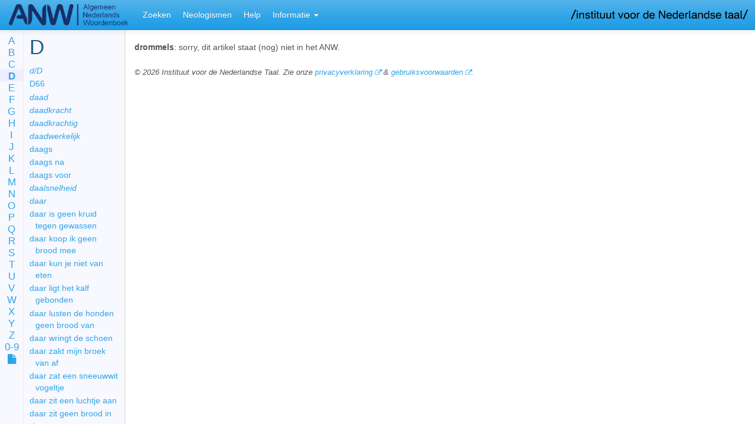

--- FILE ---
content_type: text/html;charset=UTF-8
request_url: https://anw.ivdnt.org/article/drommels
body_size: 8179
content:








<!DOCTYPE html>
<html lang="en">
<head>
<meta charset="utf-8">
<meta http-equiv="Content-Type" content="text/html; charset=utf-8">
<meta http-equiv="X-UA-Compatible" content="IE=edge">
<meta name="viewport" content="width=device-width, initial-scale=1">

<title> ANW (Algemeen Nederlands Woordenboek)</title>

<!-- jQuery, Modernizr, jquery-cookie -->
<script src="https://code.jquery.com/jquery-2.2.4.min.js" integrity="sha256-BbhdlvQf/xTY9gja0Dq3HiwQF8LaCRTXxZKRutelT44=" crossorigin="anonymous"></script>
<script src="//cdnjs.cloudflare.com/ajax/libs/modernizr/2.8.3/modernizr.min.js"></script>
<script src="//cdnjs.cloudflare.com/ajax/libs/jquery-cookie/1.4.1/jquery.cookie.min.js"></script>
<script src="https://code.jquery.com/ui/1.12.0/jquery-ui.min.js" integrity="sha256-eGE6blurk5sHj+rmkfsGYeKyZx3M4bG+ZlFyA7Kns7E=" crossorigin="anonymous"></script>

<!-- Bootstrap JS, CSS, Theme and Font Awesome -->
<script src="//maxcdn.bootstrapcdn.com/bootstrap/3.3.2/js/bootstrap.min.js"></script>
<link rel="stylesheet" href="//maxcdn.bootstrapcdn.com/bootstrap/3.3.2/css/bootstrap.min.css">
<link rel="stylesheet" href="/css/theme-bootswatch-cerulean.min.css">
<link rel="stylesheet" href="//maxcdn.bootstrapcdn.com/font-awesome/4.3.0/css/font-awesome.min.css">

<!-- Bootstrap Select JS, CSS, I18N -->
<link rel="stylesheet" href="//cdnjs.cloudflare.com/ajax/libs/bootstrap-select/1.6.5/css/bootstrap-select.min.css">
<script src="//cdnjs.cloudflare.com/ajax/libs/bootstrap-select/1.6.5/js/bootstrap-select.min.js"></script>
<script src="//cdnjs.cloudflare.com/ajax/libs/bootstrap-select/1.6.5/js/i18n/defaults-nl_NL.min.js"></script>
<script src="//cdnjs.cloudflare.com/ajax/libs/bootstrap-select/1.6.5/js/i18n/defaults-en_US.min.js"></script>

<!-- Less CSS (now precompiled) -->
<link rel="stylesheet" type="text/css" href="/css/style.css?v=2026-01-21-02-12" />

<!-- Utility scripts -->
<script src="/js/removeDiacritics.js?v=2026-01-21-02-12"></script>
<script src="/js/sprintf.js?v=2026-01-21-02-12"></script>
<script src="/js/util.js?v=2026-01-21-02-12"></script>

<!-- Main application / init script -->
<script src="/js/main.js?v=2026-01-21-02-12"></script>

<!-- Data (search criteria, messages) -->
<script src="/js/messages.js?v=2026-01-21-02-12"></script>
<script src="/js/feature-search-criteria.js?v=2026-01-21-02-12"></script>

<!-- Scripts for each part of the application -->
<script src="/js/lemmalist.js?v=2026-01-21-02-12"></script>
<script src="/js/article.js?v=2026-01-21-02-12"></script>
<script src="/js/feature-search.js?v=2026-01-21-02-12"></script>
<script src="/js/search-results.js?v=2026-01-21-02-12"></script>
<script src="/js/corpus.js?v=2026-01-21-02-12">
	;
</script>
<script src="/js/history.js?v=2026-01-21-02-12"></script>

<script defer data-domain="anw.ivdnt.org" src="https://statistiek.ivdnt.org/js/plausible.js"></script>
<script>window.plausible = window.plausible || function() { (window.plausible.q = window.plausible.q || []).push(arguments) }</script>

</head>

<body class="anw">

	<a class='hidden-xs' target="_blank" href="https://www.ivdnt.org/">
	<img id='inllogo' src='/images/logo-ivdnt.png' alt="IvdNT logo" />	</a>

	<!-- Fixed navbar -->
	<nav class="navbar navbar-default navbar-fixed-top">
		<div class="container-fluid">

			<div class="navbar-header">
				<button type="button" class="navbar-toggle collapsed"
					data-toggle="collapse" data-target="#navbar" aria-expanded="false"
					aria-controls="navbar">
					<span class="sr-only">Toggle navigation</span> <span
						class="icon-bar"></span> <span class="icon-bar"></span> <span
						class="icon-bar"></span>
				</button>
				<a class="navbar-brand" href="/"><img id='logo' src='/images/logo.png' alt='ANW' /></a>
			</div>

			<div id="navbar" class="lr-only navbar-collapse collapse">
				<ul class="nav navbar-nav" role="tablist">
					<li><a href="/search">Zoeken</a></li>
					<!-- <li><a href="/article">Woord</a></li> -->
					<li class="visible-xs-block visible-sm-block"><a href="/lemmalist">Lemmalijst</a></li>
					<li class="informatie-menu dropdown visible-xs-block visible-sm-block"><a
						href="#" class="dropdown-toggle" data-toggle="dropdown"
						role="button" aria-expanded="false">Informatie <span
							class="caret"></span></a>
						<ul class="dropdown-menu" role="menu">
							<!-- <li><a href="/lemmalist">Lemmalijst</a></li> -->
														<li><a href="/neologismen">Neologismen</a></li>
							<li class="divider"></li>
														<li><a href="/help">Help</a></li>
							<li><a href="/about">Over het ANW</a></li>
														<li><a href="/publicaties">Publicaties over het ANW</a></li>
							<li><a href="/artikelstructuur">ANW-artikel</a></li>
							<li><a href="/anwcorpus">ANW-corpus</a></li>
														<li class="divider"></li>
							<li><a target='_blank' href="mailto:servicedesk@ivdnt.org">Reageer</a></li>
                									</ul>
					</li>
										<li class='visible-md-block visible-lg-block'><a href="/neologismen">Neologismen</a></li>
										<li class='visible-md-block visible-lg-block'><a href="/help">Help</a></li>
					<li class="informatie-menu dropdown visible-md-block visible-lg-block"><a
						href="#" class="dropdown-toggle" data-toggle="dropdown"
						role="button" aria-expanded="false">Informatie <span
							class="caret"></span></a>
						<ul class="dropdown-menu" role="menu">
							<li><a href="/about">Over het ANW</a></li>
														<li><a href="/publicaties">Publicaties over het ANW</a></li>
							<li><a href="/artikelstructuur">ANW-artikel</a></li>
							<li><a href="/anwcorpus">ANW-corpus</a></li>
							<li><a href="/lemmalist">Lemmalijst</a></li>
														<li class="divider"></li>
							<li><a target='_blank' href="mailto:servicedesk@ivdnt.org">Reageer</a></li>
                									</ul>
					</li>
				</ul>

			</div>
			<!--/.nav-collapse -->
		</div>
	</nav>

	<div class="container-fluid">

		<div class="row">

			<!-- ==================== Left area of the screen ==================== -->
			<div class="hidden-xs hidden-sm col-md-2 lemmalist-area">

				<div class="row">

					<div class="col-sm-2 alphabet">
						<ul>
							<li><a href='/lemmalist/A'>A</a></li>
							<li><a href='/lemmalist/B'>B</a></li>
							<li><a href='/lemmalist/C'>C</a></li>
							<li><a href='/lemmalist/D'>D</a></li>
							<li><a href='/lemmalist/E'>E</a></li>
							<li><a href='/lemmalist/F'>F</a></li>
							<li><a href='/lemmalist/G'>G</a></li>
							<li><a href='/lemmalist/H'>H</a></li>
							<li><a href='/lemmalist/I'>I</a></li>
							<li><a href='/lemmalist/J'>J</a></li>
							<li><a href='/lemmalist/K'>K</a></li>
							<li><a href='/lemmalist/L'>L</a></li>
							<li><a href='/lemmalist/M'>M</a></li>
							<li><a href='/lemmalist/N'>N</a></li>
							<li><a href='/lemmalist/O'>O</a></li>
							<li><a href='/lemmalist/P'>P</a></li>
							<li><a href='/lemmalist/Q'>Q</a></li>
							<li><a href='/lemmalist/R'>R</a></li>
							<li><a href='/lemmalist/S'>S</a></li>
							<li><a href='/lemmalist/T'>T</a></li>
							<li><a href='/lemmalist/U'>U</a></li>
							<li><a href='/lemmalist/V'>V</a></li>
							<li><a href='/lemmalist/W'>W</a></li>
							<li><a href='/lemmalist/X'>X</a></li>
							<li><a href='/lemmalist/Y'>Y</a></li>
							<li><a href='/lemmalist/Z'>Z</a></li>
							<li><a href='/lemmalist/0-9'>0-9</a></li>
							<li><a data-toggle='tooltip' data-placement='right' data-container='body' title='Paginavullende lemmalijst' href='/lemmalist/'><i class='fa fa-file'></i></a></li>
						</ul>
					</div>

					<div class="col-sm-10 lemmalist">
						<h2 class='firstheading'></h2>
						<ul></ul>
					</div>
				</div>

			</div>

			<!-- ==================== Right area ==================== -->
			<div class="col-xs-12 col-xs-offset-0 col-md-10 col-md-offset-2 main">

<div class="zoeken error">

    <p><b>drommels</b>: sorry, dit artikel staat (nog) niet in het ANW.</p>

</div>

				<footer class='footer'>© 2026 Instituut voor de Nederlandse Taal.
					Zie onze
					<a target='_blank' href="https://ivdnt.org/privacyverklaring/">privacyverklaring</a> &
					<a target='_blank' href="https://ivdnt.org/gebruiksvoorwaarden/">gebruiksvoorwaarden</a>.
				</footer>
			</div>
		</div>
	</div>
</body>
</html>
